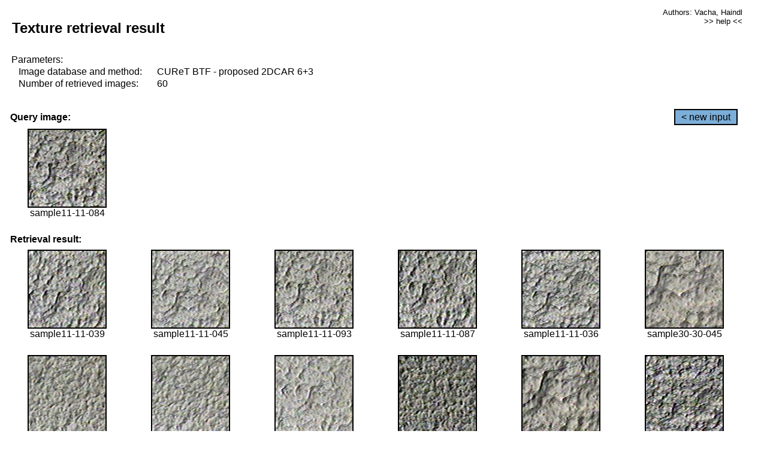

--- FILE ---
content_type: text/html;charset=UTF-8
request_url: http://cbir.utia.cas.cz/retrievalWebDemoCuret/RetrieveImages?database=0&database2=-1&input=964&number=60&paging=20
body_size: 48744
content:


<!DOCTYPE HTML PUBLIC "-//W3C//DTD HTML 4.01 Transitional//EN"
"http://www.w3.org/TR/html4/loose.dtd">

<html>
  <head>
        <LINK REL="stylesheet" TYPE="text/css" HREF="retr.css">
    <meta http-equiv="Content-Type" content="text/html; charset=UTF-8">
    <title>Demonstration of MRF Illumination Invariants - http://ro.utia.cz/</title>
    <script>
     function toggleHelp() {
       var obj = document.getElementById('help');
	if (obj.style.display == 'none') {
          obj.style.display = 'block';
	} else {
          obj.style.display = 'none';
	}
     }
    </script>

  </head>
  <body>
     <div onclick="toggleHelp()" id="help" style="position:absolute; display:none; width:70%; height:70%; margin:5% 10%; auto; background-color:lightgray; border:1px solid darkgray; padding:2em;">
	<h1>Help</h1>
        <a href="#" style="display:block; position:absolute; top: 10px; right:10px; border:1px solid gray; padding: 2px 2px 2px 2px; text-decoration: none; color: black">x</a>
        <br>
        <p>This demonstration shows retrieval of similar textures, regardless illumination conditions.
        </p>
        
        <p>
           The CUReT texture database consists of images of 61 materials, each acquired under 92
           different illumination and viewpoint directions.
        </p>
        
        <p>
           Click on the image and system will find other similar images. The images
           are considered to be similar if the structure is similar,
           regardless colour or direction of illumination.
           The result images are ordered from left to right and than top to bottom.
           The first is image is the most similar and than dissimilarity increases.
        </p>
        <p>
           More details on algorithm of finding similar images can be found in the published
           <a href="./">articles</a>.
        </p>
        <br>
        <br>
        <br>
        <br>
        <br>
        <br>
        <br>
        <br>
        <br>
        version: October 22, 2009
 </div>
    
    <table border="0" cellpadding="3" width="98%">
      <tbody>
        <tr><td colspan="4">
            <h2>&nbsp;Texture retrieval result</h2>
          </td><td align="right" valign="top" colspan="2">
            <small><a href="./" class="authors">Authors: Vacha, Haindl</a></small><br>
            <small><a href="#" class="help" onclick="toggleHelp(); return false;">>> help <<</a></small>
        </td></tr>
        <!-- parameters -->
        <tr><td colspan="6">
            <table border="0" cellpadding="0" width="100%"><tbody>
                <tr><td>
                    &nbsp;Parameters:<br/>
                </td></tr>
                <tr><td nowrap>
                    &nbsp;&nbsp;&nbsp;&nbsp;Image database and method:&nbsp;
                  </td><td width="80%">
                    CUReT BTF - proposed 2DCAR 6+3
                  </td>
                  
                </tr>
                <tr><td nowrap>
                    &nbsp;&nbsp;&nbsp;&nbsp;Number of retrieved images:&nbsp;
                  </td><td>
                    60
                  </td>
                </tr>
            </tbody></table>
          </td>
        </tr>
        <tr><td colspan="6">
            <br/>
          </td>
        </tr>
        <!-- query image -->
        <tr><td colspan="5">
            <b>&nbsp;Query image:<br/></b>
            
          </td>
          <td align="right" class="tdbutton">
            <a href="ShowInput?database=0&database2=-1&number=60&paging=20" class="button">&lt; new input</a>
            &nbsp;
          </td>
        </tr>
        <tr><td align="center" valign="top">
            <img src="http://cbir.utia.cas.cz:80/retrievalDemo-data/e16-icip/texs/all/sample11-11-084.jpg" alt="sample11-11-084" title="Name:&nbsp;sample11-11-084,&#13;Number:&nbsp;964,&#13;Class:&nbsp;sample11" class="texture"
                   
                   
              />
            <br/>sample11-11-084
            <br/><br/>
          </td>
        </tr>
        <!--tr><td colspan="6">
            <br/>
          </td>
        </tr-->
        <!-- result images -->
        
        <tr><td colspan="6">
            <b>&nbsp;Retrieval result:</b>
          </td>
          
        </tr>
        
        <tr>
          
          <td align="center" width="16.666666666666668%"
                    
                        valign="top"
                   
              >
            
            <a href="RetrieveImages?database=0&database2=-1&input=936&number=60&paging=20">
              <img src="http://cbir.utia.cas.cz:80/retrievalDemo-data/e16-icip/texs/all/sample11-11-039.jpg" alt="sample11-11-039" title="Position:&nbsp;1,&#13;Name:&nbsp;sample11-11-039,&#13;Number:&nbsp;936,&#13;Distance:&nbsp;321.835,&#13;Class:&nbsp;sample11" class="texture"
                   
                   
                   />
            </a>
            <div>sample11-11-039</div>
            &nbsp;
            
            
          </td>
          
          <td align="center" width="16.666666666666668%"
                    
                        valign="top"
                   
              >
            
            <a href="RetrieveImages?database=0&database2=-1&input=941&number=60&paging=20">
              <img src="http://cbir.utia.cas.cz:80/retrievalDemo-data/e16-icip/texs/all/sample11-11-045.jpg" alt="sample11-11-045" title="Position:&nbsp;2,&#13;Name:&nbsp;sample11-11-045,&#13;Number:&nbsp;941,&#13;Distance:&nbsp;321.863,&#13;Class:&nbsp;sample11" class="texture"
                   
                   
                   />
            </a>
            <div>sample11-11-045</div>
            &nbsp;
            
            
          </td>
          
          <td align="center" width="16.666666666666668%"
                    
                        valign="top"
                   
              >
            
            <a href="RetrieveImages?database=0&database2=-1&input=968&number=60&paging=20">
              <img src="http://cbir.utia.cas.cz:80/retrievalDemo-data/e16-icip/texs/all/sample11-11-093.jpg" alt="sample11-11-093" title="Position:&nbsp;3,&#13;Name:&nbsp;sample11-11-093,&#13;Number:&nbsp;968,&#13;Distance:&nbsp;322.475,&#13;Class:&nbsp;sample11" class="texture"
                   
                   
                   />
            </a>
            <div>sample11-11-093</div>
            &nbsp;
            
            
          </td>
          
          <td align="center" width="16.666666666666668%"
                    
                        valign="top"
                   
              >
            
            <a href="RetrieveImages?database=0&database2=-1&input=966&number=60&paging=20">
              <img src="http://cbir.utia.cas.cz:80/retrievalDemo-data/e16-icip/texs/all/sample11-11-087.jpg" alt="sample11-11-087" title="Position:&nbsp;4,&#13;Name:&nbsp;sample11-11-087,&#13;Number:&nbsp;966,&#13;Distance:&nbsp;326.366,&#13;Class:&nbsp;sample11" class="texture"
                   
                   
                   />
            </a>
            <div>sample11-11-087</div>
            &nbsp;
            
            
          </td>
          
          <td align="center" width="16.666666666666668%"
                    
                        valign="top"
                   
              >
            
            <a href="RetrieveImages?database=0&database2=-1&input=934&number=60&paging=20">
              <img src="http://cbir.utia.cas.cz:80/retrievalDemo-data/e16-icip/texs/all/sample11-11-036.jpg" alt="sample11-11-036" title="Position:&nbsp;5,&#13;Name:&nbsp;sample11-11-036,&#13;Number:&nbsp;934,&#13;Distance:&nbsp;331.666,&#13;Class:&nbsp;sample11" class="texture"
                   
                   
                   />
            </a>
            <div>sample11-11-036</div>
            &nbsp;
            
            
          </td>
          
          <td align="center" width="16.666666666666668%"
                    
                        valign="top"
                   
              >
            
            <a href="RetrieveImages?database=0&database2=-1&input=2689&number=60&paging=20">
              <img src="http://cbir.utia.cas.cz:80/retrievalDemo-data/e16-icip/texs/all/sample30-30-045.jpg" alt="sample30-30-045" title="Position:&nbsp;6,&#13;Name:&nbsp;sample30-30-045,&#13;Number:&nbsp;2689,&#13;Distance:&nbsp;331.76,&#13;Class:&nbsp;sample30" class="texture"
                   
                   
                   />
            </a>
            <div>sample30-30-045</div>
            &nbsp;
            
            
          </td>
          
          
          
        </tr>
        
        <tr>
          
          <td align="center" width="16.666666666666668%"
                    
                        valign="top"
                   
              >
            
            <a href="RetrieveImages?database=0&database2=-1&input=874&number=60&paging=20">
              <img src="http://cbir.utia.cas.cz:80/retrievalDemo-data/e16-icip/texs/all/sample10-10-087.jpg" alt="sample10-10-087" title="Position:&nbsp;7,&#13;Name:&nbsp;sample10-10-087,&#13;Number:&nbsp;874,&#13;Distance:&nbsp;333.643,&#13;Class:&nbsp;sample10" class="texture"
                   
                   
                   />
            </a>
            <div>sample10-10-087</div>
            &nbsp;
            
            
          </td>
          
          <td align="center" width="16.666666666666668%"
                    
                        valign="top"
                   
              >
            
            <a href="RetrieveImages?database=0&database2=-1&input=844&number=60&paging=20">
              <img src="http://cbir.utia.cas.cz:80/retrievalDemo-data/e16-icip/texs/all/sample10-10-039.jpg" alt="sample10-10-039" title="Position:&nbsp;8,&#13;Name:&nbsp;sample10-10-039,&#13;Number:&nbsp;844,&#13;Distance:&nbsp;333.963,&#13;Class:&nbsp;sample10" class="texture"
                   
                   
                   />
            </a>
            <div>sample10-10-039</div>
            &nbsp;
            
            
          </td>
          
          <td align="center" width="16.666666666666668%"
                    
                        valign="top"
                   
              >
            
            <a href="RetrieveImages?database=0&database2=-1&input=947&number=60&paging=20">
              <img src="http://cbir.utia.cas.cz:80/retrievalDemo-data/e16-icip/texs/all/sample11-11-051.jpg" alt="sample11-11-051" title="Position:&nbsp;9,&#13;Name:&nbsp;sample11-11-051,&#13;Number:&nbsp;947,&#13;Distance:&nbsp;334.466,&#13;Class:&nbsp;sample11" class="texture"
                   
                   
                   />
            </a>
            <div>sample11-11-051</div>
            &nbsp;
            
            
          </td>
          
          <td align="center" width="16.666666666666668%"
                    
                        valign="top"
                   
              >
            
            <a href="RetrieveImages?database=0&database2=-1&input=893&number=60&paging=20">
              <img src="http://cbir.utia.cas.cz:80/retrievalDemo-data/e16-icip/texs/all/sample10-10-122.jpg" alt="sample10-10-122" title="Position:&nbsp;10,&#13;Name:&nbsp;sample10-10-122,&#13;Number:&nbsp;893,&#13;Distance:&nbsp;335.702,&#13;Class:&nbsp;sample10" class="texture"
                   
                   
                   />
            </a>
            <div>sample10-10-122</div>
            &nbsp;
            
            
          </td>
          
          <td align="center" width="16.666666666666668%"
                    
                        valign="top"
                   
              >
            
            <a href="RetrieveImages?database=0&database2=-1&input=2684&number=60&paging=20">
              <img src="http://cbir.utia.cas.cz:80/retrievalDemo-data/e16-icip/texs/all/sample30-30-039.jpg" alt="sample30-30-039" title="Position:&nbsp;11,&#13;Name:&nbsp;sample30-30-039,&#13;Number:&nbsp;2684,&#13;Distance:&nbsp;337.281,&#13;Class:&nbsp;sample30" class="texture"
                   
                   
                   />
            </a>
            <div>sample30-30-039</div>
            &nbsp;
            
            
          </td>
          
          <td align="center" width="16.666666666666668%"
                    
                        valign="top"
                   
              >
            
            <a href="RetrieveImages?database=0&database2=-1&input=927&number=60&paging=20">
              <img src="http://cbir.utia.cas.cz:80/retrievalDemo-data/e16-icip/texs/all/sample11-11-025.jpg" alt="sample11-11-025" title="Position:&nbsp;12,&#13;Name:&nbsp;sample11-11-025,&#13;Number:&nbsp;927,&#13;Distance:&nbsp;338.199,&#13;Class:&nbsp;sample11" class="texture"
                   
                   
                   />
            </a>
            <div>sample11-11-025</div>
            &nbsp;
            
            
          </td>
          
          
          
        </tr>
        
        <tr>
          
          <td align="center" width="16.666666666666668%"
                    
                        valign="top"
                   
              >
            
            <a href="RetrieveImages?database=0&database2=-1&input=872&number=60&paging=20">
              <img src="http://cbir.utia.cas.cz:80/retrievalDemo-data/e16-icip/texs/all/sample10-10-084.jpg" alt="sample10-10-084" title="Position:&nbsp;13,&#13;Name:&nbsp;sample10-10-084,&#13;Number:&nbsp;872,&#13;Distance:&nbsp;338.912,&#13;Class:&nbsp;sample10" class="texture"
                   
                   
                   />
            </a>
            <div>sample10-10-084</div>
            &nbsp;
            
            
          </td>
          
          <td align="center" width="16.666666666666668%"
                    
                        valign="top"
                   
              >
            
            <a href="RetrieveImages?database=0&database2=-1&input=972&number=60&paging=20">
              <img src="http://cbir.utia.cas.cz:80/retrievalDemo-data/e16-icip/texs/all/sample11-11-099.jpg" alt="sample11-11-099" title="Position:&nbsp;14,&#13;Name:&nbsp;sample11-11-099,&#13;Number:&nbsp;972,&#13;Distance:&nbsp;340.076,&#13;Class:&nbsp;sample11" class="texture"
                   
                   
                   />
            </a>
            <div>sample11-11-099</div>
            &nbsp;
            
            
          </td>
          
          <td align="center" width="16.666666666666668%"
                    
                        valign="top"
                   
              >
            
            <a href="RetrieveImages?database=0&database2=-1&input=4517&number=60&paging=20">
              <img src="http://cbir.utia.cas.cz:80/retrievalDemo-data/e16-icip/texs/all/sample50-50-028.jpg" alt="sample50-50-028" title="Position:&nbsp;15,&#13;Name:&nbsp;sample50-50-028,&#13;Number:&nbsp;4517,&#13;Distance:&nbsp;340.86,&#13;Class:&nbsp;sample50" class="texture"
                   
                   
                   />
            </a>
            <div>sample50-50-028</div>
            &nbsp;
            
            
          </td>
          
          <td align="center" width="16.666666666666668%"
                    
                        valign="top"
                   
              >
            
            <a href="RetrieveImages?database=0&database2=-1&input=944&number=60&paging=20">
              <img src="http://cbir.utia.cas.cz:80/retrievalDemo-data/e16-icip/texs/all/sample11-11-048.jpg" alt="sample11-11-048" title="Position:&nbsp;16,&#13;Name:&nbsp;sample11-11-048,&#13;Number:&nbsp;944,&#13;Distance:&nbsp;341.214,&#13;Class:&nbsp;sample11" class="texture"
                   
                   
                   />
            </a>
            <div>sample11-11-048</div>
            &nbsp;
            
            
          </td>
          
          <td align="center" width="16.666666666666668%"
                    
                        valign="top"
                   
              >
            
            <a href="RetrieveImages?database=0&database2=-1&input=2682&number=60&paging=20">
              <img src="http://cbir.utia.cas.cz:80/retrievalDemo-data/e16-icip/texs/all/sample30-30-036.jpg" alt="sample30-30-036" title="Position:&nbsp;17,&#13;Name:&nbsp;sample30-30-036,&#13;Number:&nbsp;2682,&#13;Distance:&nbsp;341.916,&#13;Class:&nbsp;sample30" class="texture"
                   
                   
                   />
            </a>
            <div>sample30-30-036</div>
            &nbsp;
            
            
          </td>
          
          <td align="center" width="16.666666666666668%"
                    
                        valign="top"
                   
              >
            
            <a href="RetrieveImages?database=0&database2=-1&input=897&number=60&paging=20">
              <img src="http://cbir.utia.cas.cz:80/retrievalDemo-data/e16-icip/texs/all/sample10-10-129.jpg" alt="sample10-10-129" title="Position:&nbsp;18,&#13;Name:&nbsp;sample10-10-129,&#13;Number:&nbsp;897,&#13;Distance:&nbsp;342.332,&#13;Class:&nbsp;sample10" class="texture"
                   
                   
                   />
            </a>
            <div>sample10-10-129</div>
            &nbsp;
            
            
          </td>
          
          
          
        </tr>
        
        <tr>
          
          <td align="center" width="16.666666666666668%"
                    
                        valign="top"
                   
              >
            
            <a href="RetrieveImages?database=0&database2=-1&input=4062&number=60&paging=20">
              <img src="http://cbir.utia.cas.cz:80/retrievalDemo-data/e16-icip/texs/all/sample45-45-036.jpg" alt="sample45-45-036" title="Position:&nbsp;19,&#13;Name:&nbsp;sample45-45-036,&#13;Number:&nbsp;4062,&#13;Distance:&nbsp;342.405,&#13;Class:&nbsp;sample45" class="texture"
                   
                   
                   />
            </a>
            <div>sample45-45-036</div>
            &nbsp;
            
            
          </td>
          
          <td align="center" width="16.666666666666668%"
                    
                        valign="top"
                   
              >
            
            <a href="RetrieveImages?database=0&database2=-1&input=4055&number=60&paging=20">
              <img src="http://cbir.utia.cas.cz:80/retrievalDemo-data/e16-icip/texs/all/sample45-45-025.jpg" alt="sample45-45-025" title="Position:&nbsp;20,&#13;Name:&nbsp;sample45-45-025,&#13;Number:&nbsp;4055,&#13;Distance:&nbsp;342.968,&#13;Class:&nbsp;sample45" class="texture"
                   
                   
                   />
            </a>
            <div>sample45-45-025</div>
            &nbsp;
            
            
          </td>
          
          <td align="center" width="16.666666666666668%"
                    
                        valign="top"
                   
              >
            
            <a href="RetrieveImages?database=0&database2=-1&input=4072&number=60&paging=20">
              <img src="http://cbir.utia.cas.cz:80/retrievalDemo-data/e16-icip/texs/all/sample45-45-048.jpg" alt="sample45-45-048" title="Position:&nbsp;21,&#13;Name:&nbsp;sample45-45-048,&#13;Number:&nbsp;4072,&#13;Distance:&nbsp;344.406,&#13;Class:&nbsp;sample45" class="texture"
                   
                   
                   />
            </a>
            <div>sample45-45-048</div>
            &nbsp;
            
            
          </td>
          
          <td align="center" width="16.666666666666668%"
                    
                        valign="top"
                   
              >
            
            <a href="RetrieveImages?database=0&database2=-1&input=929&number=60&paging=20">
              <img src="http://cbir.utia.cas.cz:80/retrievalDemo-data/e16-icip/texs/all/sample11-11-028.jpg" alt="sample11-11-028" title="Position:&nbsp;22,&#13;Name:&nbsp;sample11-11-028,&#13;Number:&nbsp;929,&#13;Distance:&nbsp;344.619,&#13;Class:&nbsp;sample11" class="texture"
                   
                   
                   />
            </a>
            <div>sample11-11-028</div>
            &nbsp;
            
            
          </td>
          
          <td align="center" width="16.666666666666668%"
                    
                        valign="top"
                   
              >
            
            <a href="RetrieveImages?database=0&database2=-1&input=970&number=60&paging=20">
              <img src="http://cbir.utia.cas.cz:80/retrievalDemo-data/e16-icip/texs/all/sample11-11-096.jpg" alt="sample11-11-096" title="Position:&nbsp;23,&#13;Name:&nbsp;sample11-11-096,&#13;Number:&nbsp;970,&#13;Distance:&nbsp;344.785,&#13;Class:&nbsp;sample11" class="texture"
                   
                   
                   />
            </a>
            <div>sample11-11-096</div>
            &nbsp;
            
            
          </td>
          
          <td align="center" width="16.666666666666668%"
                    
                        valign="top"
                   
              >
            
            <a href="RetrieveImages?database=0&database2=-1&input=869&number=60&paging=20">
              <img src="http://cbir.utia.cas.cz:80/retrievalDemo-data/e16-icip/texs/all/sample10-10-078.jpg" alt="sample10-10-078" title="Position:&nbsp;24,&#13;Name:&nbsp;sample10-10-078,&#13;Number:&nbsp;869,&#13;Distance:&nbsp;345.016,&#13;Class:&nbsp;sample10" class="texture"
                   
                   
                   />
            </a>
            <div>sample10-10-078</div>
            &nbsp;
            
            
          </td>
          
          
          
        </tr>
        
        <tr>
          
          <td align="center" width="16.666666666666668%"
                    
                        valign="top"
                   
              >
            
            <a href="RetrieveImages?database=0&database2=-1&input=2712&number=60&paging=20">
              <img src="http://cbir.utia.cas.cz:80/retrievalDemo-data/e16-icip/texs/all/sample30-30-084.jpg" alt="sample30-30-084" title="Position:&nbsp;25,&#13;Name:&nbsp;sample30-30-084,&#13;Number:&nbsp;2712,&#13;Distance:&nbsp;345.046,&#13;Class:&nbsp;sample30" class="texture"
                   
                   
                   />
            </a>
            <div>sample30-30-084</div>
            &nbsp;
            
            
          </td>
          
          <td align="center" width="16.666666666666668%"
                    
                        valign="top"
                   
              >
            
            <a href="RetrieveImages?database=0&database2=-1&input=876&number=60&paging=20">
              <img src="http://cbir.utia.cas.cz:80/retrievalDemo-data/e16-icip/texs/all/sample10-10-093.jpg" alt="sample10-10-093" title="Position:&nbsp;26,&#13;Name:&nbsp;sample10-10-093,&#13;Number:&nbsp;876,&#13;Distance:&nbsp;348.072,&#13;Class:&nbsp;sample10" class="texture"
                   
                   
                   />
            </a>
            <div>sample10-10-093</div>
            &nbsp;
            
            
          </td>
          
          <td align="center" width="16.666666666666668%"
                    
                        valign="top"
                   
              >
            
            <a href="RetrieveImages?database=0&database2=-1&input=2677&number=60&paging=20">
              <img src="http://cbir.utia.cas.cz:80/retrievalDemo-data/e16-icip/texs/all/sample30-30-028.jpg" alt="sample30-30-028" title="Position:&nbsp;27,&#13;Name:&nbsp;sample30-30-028,&#13;Number:&nbsp;2677,&#13;Distance:&nbsp;348.285,&#13;Class:&nbsp;sample30" class="texture"
                   
                   
                   />
            </a>
            <div>sample30-30-028</div>
            &nbsp;
            
            
          </td>
          
          <td align="center" width="16.666666666666668%"
                    
                        valign="top"
                   
              >
            
            <a href="RetrieveImages?database=0&database2=-1&input=961&number=60&paging=20">
              <img src="http://cbir.utia.cas.cz:80/retrievalDemo-data/e16-icip/texs/all/sample11-11-078.jpg" alt="sample11-11-078" title="Position:&nbsp;28,&#13;Name:&nbsp;sample11-11-078,&#13;Number:&nbsp;961,&#13;Distance:&nbsp;348.319,&#13;Class:&nbsp;sample11" class="texture"
                   
                   
                   />
            </a>
            <div>sample11-11-078</div>
            &nbsp;
            
            
          </td>
          
          <td align="center" width="16.666666666666668%"
                    
                        valign="top"
                   
              >
            
            <a href="RetrieveImages?database=0&database2=-1&input=2498&number=60&paging=20">
              <img src="http://cbir.utia.cas.cz:80/retrievalDemo-data/e16-icip/texs/all/sample28-28-036.jpg" alt="sample28-28-036" title="Position:&nbsp;29,&#13;Name:&nbsp;sample28-28-036,&#13;Number:&nbsp;2498,&#13;Distance:&nbsp;348.495,&#13;Class:&nbsp;sample28" class="texture"
                   
                   
                   />
            </a>
            <div>sample28-28-036</div>
            &nbsp;
            
            
          </td>
          
          <td align="center" width="16.666666666666668%"
                    
                        valign="top"
                   
              >
            
            <a href="RetrieveImages?database=0&database2=-1&input=2716&number=60&paging=20">
              <img src="http://cbir.utia.cas.cz:80/retrievalDemo-data/e16-icip/texs/all/sample30-30-093.jpg" alt="sample30-30-093" title="Position:&nbsp;30,&#13;Name:&nbsp;sample30-30-093,&#13;Number:&nbsp;2716,&#13;Distance:&nbsp;348.51,&#13;Class:&nbsp;sample30" class="texture"
                   
                   
                   />
            </a>
            <div>sample30-30-093</div>
            &nbsp;
            
            
          </td>
          
          
          
        </tr>
        
        <tr>
          
          <td align="center" width="16.666666666666668%"
                    
                        valign="top"
                   
              >
            
            <a href="RetrieveImages?database=0&database2=-1&input=4423&number=60&paging=20">
              <img src="http://cbir.utia.cas.cz:80/retrievalDemo-data/e16-icip/texs/all/sample49-49-025.jpg" alt="sample49-49-025" title="Position:&nbsp;31,&#13;Name:&nbsp;sample49-49-025,&#13;Number:&nbsp;4423,&#13;Distance:&nbsp;351.071,&#13;Class:&nbsp;sample49" class="texture"
                   
                   
                   />
            </a>
            <div>sample49-49-025</div>
            &nbsp;
            
            
          </td>
          
          <td align="center" width="16.666666666666668%"
                    
                        valign="top"
                   
              >
            
            <a href="RetrieveImages?database=0&database2=-1&input=989&number=60&paging=20">
              <img src="http://cbir.utia.cas.cz:80/retrievalDemo-data/e16-icip/texs/all/sample11-11-129.jpg" alt="sample11-11-129" title="Position:&nbsp;32,&#13;Name:&nbsp;sample11-11-129,&#13;Number:&nbsp;989,&#13;Distance:&nbsp;351.081,&#13;Class:&nbsp;sample11" class="texture"
                   
                   
                   />
            </a>
            <div>sample11-11-129</div>
            &nbsp;
            
            
          </td>
          
          <td align="center" width="16.666666666666668%"
                    
                        valign="top"
                   
              >
            
            <a href="RetrieveImages?database=0&database2=-1&input=2505&number=60&paging=20">
              <img src="http://cbir.utia.cas.cz:80/retrievalDemo-data/e16-icip/texs/all/sample28-28-045.jpg" alt="sample28-28-045" title="Position:&nbsp;33,&#13;Name:&nbsp;sample28-28-045,&#13;Number:&nbsp;2505,&#13;Distance:&nbsp;352.346,&#13;Class:&nbsp;sample28" class="texture"
                   
                   
                   />
            </a>
            <div>sample28-28-045</div>
            &nbsp;
            
            
          </td>
          
          <td align="center" width="16.666666666666668%"
                    
                        valign="top"
                   
              >
            
            <a href="RetrieveImages?database=0&database2=-1&input=4522&number=60&paging=20">
              <img src="http://cbir.utia.cas.cz:80/retrievalDemo-data/e16-icip/texs/all/sample50-50-036.jpg" alt="sample50-50-036" title="Position:&nbsp;34,&#13;Name:&nbsp;sample50-50-036,&#13;Number:&nbsp;4522,&#13;Distance:&nbsp;352.409,&#13;Class:&nbsp;sample50" class="texture"
                   
                   
                   />
            </a>
            <div>sample50-50-036</div>
            &nbsp;
            
            
          </td>
          
          <td align="center" width="16.666666666666668%"
                    
                        valign="top"
                   
              >
            
            <a href="RetrieveImages?database=0&database2=-1&input=2695&number=60&paging=20">
              <img src="http://cbir.utia.cas.cz:80/retrievalDemo-data/e16-icip/texs/all/sample30-30-051.jpg" alt="sample30-30-051" title="Position:&nbsp;35,&#13;Name:&nbsp;sample30-30-051,&#13;Number:&nbsp;2695,&#13;Distance:&nbsp;352.463,&#13;Class:&nbsp;sample30" class="texture"
                   
                   
                   />
            </a>
            <div>sample30-30-051</div>
            &nbsp;
            
            
          </td>
          
          <td align="center" width="16.666666666666668%"
                    
                        valign="top"
                   
              >
            
            <a href="RetrieveImages?database=0&database2=-1&input=2679&number=60&paging=20">
              <img src="http://cbir.utia.cas.cz:80/retrievalDemo-data/e16-icip/texs/all/sample30-30-032.jpg" alt="sample30-30-032" title="Position:&nbsp;36,&#13;Name:&nbsp;sample30-30-032,&#13;Number:&nbsp;2679,&#13;Distance:&nbsp;352.549,&#13;Class:&nbsp;sample30" class="texture"
                   
                   
                   />
            </a>
            <div>sample30-30-032</div>
            &nbsp;
            
            
          </td>
          
          
          
        </tr>
        
        <tr>
          
          <td align="center" width="16.666666666666668%"
                    
                        valign="top"
                   
              >
            
            <a href="RetrieveImages?database=0&database2=-1&input=4069&number=60&paging=20">
              <img src="http://cbir.utia.cas.cz:80/retrievalDemo-data/e16-icip/texs/all/sample45-45-045.jpg" alt="sample45-45-045" title="Position:&nbsp;37,&#13;Name:&nbsp;sample45-45-045,&#13;Number:&nbsp;4069,&#13;Distance:&nbsp;354.186,&#13;Class:&nbsp;sample45" class="texture"
                   
                   
                   />
            </a>
            <div>sample45-45-045</div>
            &nbsp;
            
            
          </td>
          
          <td align="center" width="16.666666666666668%"
                    
                        valign="top"
                   
              >
            
            <a href="RetrieveImages?database=0&database2=-1&input=877&number=60&paging=20">
              <img src="http://cbir.utia.cas.cz:80/retrievalDemo-data/e16-icip/texs/all/sample10-10-094.jpg" alt="sample10-10-094" title="Position:&nbsp;38,&#13;Name:&nbsp;sample10-10-094,&#13;Number:&nbsp;877,&#13;Distance:&nbsp;354.206,&#13;Class:&nbsp;sample10" class="texture"
                   
                   
                   />
            </a>
            <div>sample10-10-094</div>
            &nbsp;
            
            
          </td>
          
          <td align="center" width="16.666666666666668%"
                    
                        valign="top"
                   
              >
            
            <a href="RetrieveImages?database=0&database2=-1&input=4077&number=60&paging=20">
              <img src="http://cbir.utia.cas.cz:80/retrievalDemo-data/e16-icip/texs/all/sample45-45-053.jpg" alt="sample45-45-053" title="Position:&nbsp;39,&#13;Name:&nbsp;sample45-45-053,&#13;Number:&nbsp;4077,&#13;Distance:&nbsp;354.278,&#13;Class:&nbsp;sample45" class="texture"
                   
                   
                   />
            </a>
            <div>sample45-45-053</div>
            &nbsp;
            
            
          </td>
          
          <td align="center" width="16.666666666666668%"
                    
                        valign="top"
                   
              >
            
            <a href="RetrieveImages?database=0&database2=-1&input=3869&number=60&paging=20">
              <img src="http://cbir.utia.cas.cz:80/retrievalDemo-data/e16-icip/texs/all/sample43-43-019.jpg" alt="sample43-43-019" title="Position:&nbsp;40,&#13;Name:&nbsp;sample43-43-019,&#13;Number:&nbsp;3869,&#13;Distance:&nbsp;354.695,&#13;Class:&nbsp;sample43" class="texture"
                   
                   
                   />
            </a>
            <div>sample43-43-019</div>
            &nbsp;
            
            
          </td>
          
          <td align="center" width="16.666666666666668%"
                    
                        valign="top"
                   
              >
            
            <a href="RetrieveImages?database=0&database2=-1&input=937&number=60&paging=20">
              <img src="http://cbir.utia.cas.cz:80/retrievalDemo-data/e16-icip/texs/all/sample11-11-041.jpg" alt="sample11-11-041" title="Position:&nbsp;41,&#13;Name:&nbsp;sample11-11-041,&#13;Number:&nbsp;937,&#13;Distance:&nbsp;354.779,&#13;Class:&nbsp;sample11" class="texture"
                   
                   
                   />
            </a>
            <div>sample11-11-041</div>
            &nbsp;
            
            
          </td>
          
          <td align="center" width="16.666666666666668%"
                    
                        valign="top"
                   
              >
            
            <a href="RetrieveImages?database=0&database2=-1&input=855&number=60&paging=20">
              <img src="http://cbir.utia.cas.cz:80/retrievalDemo-data/e16-icip/texs/all/sample10-10-051.jpg" alt="sample10-10-051" title="Position:&nbsp;42,&#13;Name:&nbsp;sample10-10-051,&#13;Number:&nbsp;855,&#13;Distance:&nbsp;354.961,&#13;Class:&nbsp;sample10" class="texture"
                   
                   
                   />
            </a>
            <div>sample10-10-051</div>
            &nbsp;
            
            
          </td>
          
          
          
        </tr>
        
        <tr>
          
          <td align="center" width="16.666666666666668%"
                    
                        valign="top"
                   
              >
            
            <a href="RetrieveImages?database=0&database2=-1&input=4059&number=60&paging=20">
              <img src="http://cbir.utia.cas.cz:80/retrievalDemo-data/e16-icip/texs/all/sample45-45-032.jpg" alt="sample45-45-032" title="Position:&nbsp;43,&#13;Name:&nbsp;sample45-45-032,&#13;Number:&nbsp;4059,&#13;Distance:&nbsp;355.467,&#13;Class:&nbsp;sample45" class="texture"
                   
                   
                   />
            </a>
            <div>sample45-45-032</div>
            &nbsp;
            
            
          </td>
          
          <td align="center" width="16.666666666666668%"
                    
                        valign="top"
                   
              >
            
            <a href="RetrieveImages?database=0&database2=-1&input=4511&number=60&paging=20">
              <img src="http://cbir.utia.cas.cz:80/retrievalDemo-data/e16-icip/texs/all/sample50-50-016.jpg" alt="sample50-50-016" title="Position:&nbsp;44,&#13;Name:&nbsp;sample50-50-016,&#13;Number:&nbsp;4511,&#13;Distance:&nbsp;355.943,&#13;Class:&nbsp;sample50" class="texture"
                   
                   
                   />
            </a>
            <div>sample50-50-016</div>
            &nbsp;
            
            
          </td>
          
          <td align="center" width="16.666666666666668%"
                    
                        valign="top"
                   
              >
            
            <a href="RetrieveImages?database=0&database2=-1&input=4065&number=60&paging=20">
              <img src="http://cbir.utia.cas.cz:80/retrievalDemo-data/e16-icip/texs/all/sample45-45-041.jpg" alt="sample45-45-041" title="Position:&nbsp;45,&#13;Name:&nbsp;sample45-45-041,&#13;Number:&nbsp;4065,&#13;Distance:&nbsp;356.093,&#13;Class:&nbsp;sample45" class="texture"
                   
                   
                   />
            </a>
            <div>sample45-45-041</div>
            &nbsp;
            
            
          </td>
          
          <td align="center" width="16.666666666666668%"
                    
                        valign="top"
                   
              >
            
            <a href="RetrieveImages?database=0&database2=-1&input=2709&number=60&paging=20">
              <img src="http://cbir.utia.cas.cz:80/retrievalDemo-data/e16-icip/texs/all/sample30-30-078.jpg" alt="sample30-30-078" title="Position:&nbsp;46,&#13;Name:&nbsp;sample30-30-078,&#13;Number:&nbsp;2709,&#13;Distance:&nbsp;356.257,&#13;Class:&nbsp;sample30" class="texture"
                   
                   
                   />
            </a>
            <div>sample30-30-078</div>
            &nbsp;
            
            
          </td>
          
          <td align="center" width="16.666666666666668%"
                    
                        valign="top"
                   
              >
            
            <a href="RetrieveImages?database=0&database2=-1&input=4425&number=60&paging=20">
              <img src="http://cbir.utia.cas.cz:80/retrievalDemo-data/e16-icip/texs/all/sample49-49-028.jpg" alt="sample49-49-028" title="Position:&nbsp;47,&#13;Name:&nbsp;sample49-49-028,&#13;Number:&nbsp;4425,&#13;Distance:&nbsp;356.873,&#13;Class:&nbsp;sample49" class="texture"
                   
                   
                   />
            </a>
            <div>sample49-49-028</div>
            &nbsp;
            
            
          </td>
          
          <td align="center" width="16.666666666666668%"
                    
                        valign="top"
                   
              >
            
            <a href="RetrieveImages?database=0&database2=-1&input=2692&number=60&paging=20">
              <img src="http://cbir.utia.cas.cz:80/retrievalDemo-data/e16-icip/texs/all/sample30-30-048.jpg" alt="sample30-30-048" title="Position:&nbsp;48,&#13;Name:&nbsp;sample30-30-048,&#13;Number:&nbsp;2692,&#13;Distance:&nbsp;357.263,&#13;Class:&nbsp;sample30" class="texture"
                   
                   
                   />
            </a>
            <div>sample30-30-048</div>
            &nbsp;
            
            
          </td>
          
          
          
        </tr>
        
        <tr>
          
          <td align="center" width="16.666666666666668%"
                    
                        valign="top"
                   
              >
            
            <a href="RetrieveImages?database=0&database2=-1&input=973&number=60&paging=20">
              <img src="http://cbir.utia.cas.cz:80/retrievalDemo-data/e16-icip/texs/all/sample11-11-101.jpg" alt="sample11-11-101" title="Position:&nbsp;49,&#13;Name:&nbsp;sample11-11-101,&#13;Number:&nbsp;973,&#13;Distance:&nbsp;358.899,&#13;Class:&nbsp;sample11" class="texture"
                   
                   
                   />
            </a>
            <div>sample11-11-101</div>
            &nbsp;
            
            
          </td>
          
          <td align="center" width="16.666666666666668%"
                    
                        valign="top"
                   
              >
            
            <a href="RetrieveImages?database=0&database2=-1&input=849&number=60&paging=20">
              <img src="http://cbir.utia.cas.cz:80/retrievalDemo-data/e16-icip/texs/all/sample10-10-045.jpg" alt="sample10-10-045" title="Position:&nbsp;50,&#13;Name:&nbsp;sample10-10-045,&#13;Number:&nbsp;849,&#13;Distance:&nbsp;359.28,&#13;Class:&nbsp;sample10" class="texture"
                   
                   
                   />
            </a>
            <div>sample10-10-045</div>
            &nbsp;
            
            
          </td>
          
          <td align="center" width="16.666666666666668%"
                    
                        valign="top"
                   
              >
            
            <a href="RetrieveImages?database=0&database2=-1&input=2341&number=60&paging=20">
              <img src="http://cbir.utia.cas.cz:80/retrievalDemo-data/e16-icip/texs/all/sample26-26-078.jpg" alt="sample26-26-078" title="Position:&nbsp;51,&#13;Name:&nbsp;sample26-26-078,&#13;Number:&nbsp;2341,&#13;Distance:&nbsp;359.604,&#13;Class:&nbsp;sample26" class="texture"
                   
                   
                   />
            </a>
            <div>sample26-26-078</div>
            &nbsp;
            
            
          </td>
          
          <td align="center" width="16.666666666666668%"
                    
                        valign="top"
                   
              >
            
            <a href="RetrieveImages?database=0&database2=-1&input=880&number=60&paging=20">
              <img src="http://cbir.utia.cas.cz:80/retrievalDemo-data/e16-icip/texs/all/sample10-10-099.jpg" alt="sample10-10-099" title="Position:&nbsp;52,&#13;Name:&nbsp;sample10-10-099,&#13;Number:&nbsp;880,&#13;Distance:&nbsp;359.705,&#13;Class:&nbsp;sample10" class="texture"
                   
                   
                   />
            </a>
            <div>sample10-10-099</div>
            &nbsp;
            
            
          </td>
          
          <td align="center" width="16.666666666666668%"
                    
                        valign="top"
                   
              >
            
            <a href="RetrieveImages?database=0&database2=-1&input=985&number=60&paging=20">
              <img src="http://cbir.utia.cas.cz:80/retrievalDemo-data/e16-icip/texs/all/sample11-11-122.jpg" alt="sample11-11-122" title="Position:&nbsp;53,&#13;Name:&nbsp;sample11-11-122,&#13;Number:&nbsp;985,&#13;Distance:&nbsp;359.795,&#13;Class:&nbsp;sample11" class="texture"
                   
                   
                   />
            </a>
            <div>sample11-11-122</div>
            &nbsp;
            
            
          </td>
          
          <td align="center" width="16.666666666666668%"
                    
                        valign="top"
                   
              >
            
            <a href="RetrieveImages?database=0&database2=-1&input=4437&number=60&paging=20">
              <img src="http://cbir.utia.cas.cz:80/retrievalDemo-data/e16-icip/texs/all/sample49-49-045.jpg" alt="sample49-49-045" title="Position:&nbsp;54,&#13;Name:&nbsp;sample49-49-045,&#13;Number:&nbsp;4437,&#13;Distance:&nbsp;359.831,&#13;Class:&nbsp;sample49" class="texture"
                   
                   
                   />
            </a>
            <div>sample49-49-045</div>
            &nbsp;
            
            
          </td>
          
          
          
        </tr>
        
        <tr>
          
          <td align="center" width="16.666666666666668%"
                    
                        valign="top"
                   
              >
            
            <a href="RetrieveImages?database=0&database2=-1&input=850&number=60&paging=20">
              <img src="http://cbir.utia.cas.cz:80/retrievalDemo-data/e16-icip/texs/all/sample10-10-046.jpg" alt="sample10-10-046" title="Position:&nbsp;55,&#13;Name:&nbsp;sample10-10-046,&#13;Number:&nbsp;850,&#13;Distance:&nbsp;359.868,&#13;Class:&nbsp;sample10" class="texture"
                   
                   
                   />
            </a>
            <div>sample10-10-046</div>
            &nbsp;
            
            
          </td>
          
          <td align="center" width="16.666666666666668%"
                    
                        valign="top"
                   
              >
            
            <a href="RetrieveImages?database=0&database2=-1&input=931&number=60&paging=20">
              <img src="http://cbir.utia.cas.cz:80/retrievalDemo-data/e16-icip/texs/all/sample11-11-032.jpg" alt="sample11-11-032" title="Position:&nbsp;56,&#13;Name:&nbsp;sample11-11-032,&#13;Number:&nbsp;931,&#13;Distance:&nbsp;359.985,&#13;Class:&nbsp;sample11" class="texture"
                   
                   
                   />
            </a>
            <div>sample11-11-032</div>
            &nbsp;
            
            
          </td>
          
          <td align="center" width="16.666666666666668%"
                    
                        valign="top"
                   
              >
            
            <a href="RetrieveImages?database=0&database2=-1&input=835&number=60&paging=20">
              <img src="http://cbir.utia.cas.cz:80/retrievalDemo-data/e16-icip/texs/all/sample10-10-025.jpg" alt="sample10-10-025" title="Position:&nbsp;57,&#13;Name:&nbsp;sample10-10-025,&#13;Number:&nbsp;835,&#13;Distance:&nbsp;360.235,&#13;Class:&nbsp;sample10" class="texture"
                   
                   
                   />
            </a>
            <div>sample10-10-025</div>
            &nbsp;
            
            
          </td>
          
          <td align="center" width="16.666666666666668%"
                    
                        valign="top"
                   
              >
            
            <a href="RetrieveImages?database=0&database2=-1&input=837&number=60&paging=20">
              <img src="http://cbir.utia.cas.cz:80/retrievalDemo-data/e16-icip/texs/all/sample10-10-028.jpg" alt="sample10-10-028" title="Position:&nbsp;58,&#13;Name:&nbsp;sample10-10-028,&#13;Number:&nbsp;837,&#13;Distance:&nbsp;360.436,&#13;Class:&nbsp;sample10" class="texture"
                   
                   
                   />
            </a>
            <div>sample10-10-028</div>
            &nbsp;
            
            
          </td>
          
          <td align="center" width="16.666666666666668%"
                    
                        valign="top"
                   
              >
            
            <a href="RetrieveImages?database=0&database2=-1&input=2675&number=60&paging=20">
              <img src="http://cbir.utia.cas.cz:80/retrievalDemo-data/e16-icip/texs/all/sample30-30-025.jpg" alt="sample30-30-025" title="Position:&nbsp;59,&#13;Name:&nbsp;sample30-30-025,&#13;Number:&nbsp;2675,&#13;Distance:&nbsp;360.475,&#13;Class:&nbsp;sample30" class="texture"
                   
                   
                   />
            </a>
            <div>sample30-30-025</div>
            &nbsp;
            
            
          </td>
          
          <td align="center" width="16.666666666666668%"
                    
                        valign="top"
                   
              >
            
            <a href="RetrieveImages?database=0&database2=-1&input=2714&number=60&paging=20">
              <img src="http://cbir.utia.cas.cz:80/retrievalDemo-data/e16-icip/texs/all/sample30-30-087.jpg" alt="sample30-30-087" title="Position:&nbsp;60,&#13;Name:&nbsp;sample30-30-087,&#13;Number:&nbsp;2714,&#13;Distance:&nbsp;360.884,&#13;Class:&nbsp;sample30" class="texture"
                   
                   
                   />
            </a>
            <div>sample30-30-087</div>
            &nbsp;
            
            
          </td>
          
          
          
        </tr>
        
      </tbody>
    </table>

  </body>
</html>
